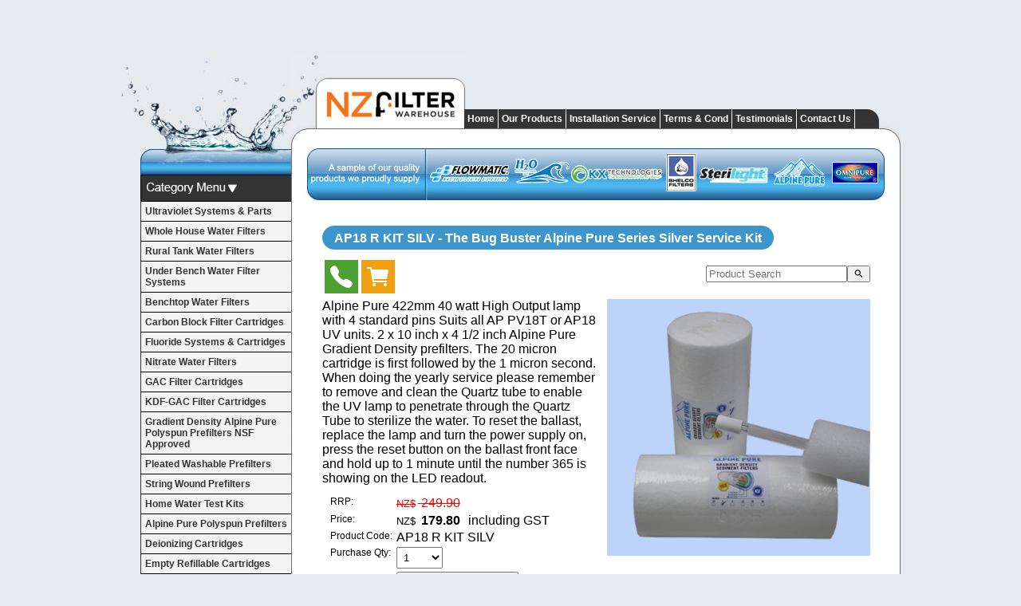

--- FILE ---
content_type: text/html;charset=UTF-8
request_url: https://www.nzfilterwarehouse.com/product/ap18-r-kit-silv
body_size: 9101
content:













<!DOCTYPE html PUBLIC "-//W3C//DTD XHTML 1.0 Transitional//EN" "https://www.w3.org/TR/xhtml1/DTD/xhtml1-transitional.dtd"> 
		
		

		<html lang="en">

<head>
<title>AP18 R KIT SILV - The Bug Buster Alpine Pure Series Silver Service Kit -</title>

	

	  
	  



<meta name="Description" content="Alpine Pure 422mm 40 watt High Output lamp with 4 standard pins Suits all AP PV18T or AP18 UV units. 2 x 10 inch x 4 1/2 inch Alpine Pure Gradient Density prefilters. The 20 micron cartridge is first followed by the 1 micron second. When doing the yearly service please remember to remove and clean the Quartz tube to enable the UV lamp to penetrate through the Quartz Tube to sterilize the water. To reset the ballast, replace the lamp and turn the" />

	<meta name="Keywords" content="lamp Alpine Pure UV inch micron Quartz tube 422mm 40 watt High Output standard pins Suits AP PV18T AP18 units 10 Gradient Density prefilters 20 cartridge first followed doing yearly service please rem" />


	<meta http-equiv="Content-Type" content="text/html; charset=utf-8" />
	<meta name="generator" content="CMS Tool www.cms-tool.net" />
	<meta name="viewport" content="width=device-width, initial-scale=1">
	
		
		
	
	
	<link rel="canonical" href="https://www.nzfilterwarehouse.com/product/ap18-r-kit-silv" />
		<link rel="alternate" media="only screen and (max-width: 640px)" href="https://www.nzfilterwarehouse.com/product/ap18-r-kit-silv">

	<link href="/images/favicon.ico" rel="shortcut icon" />











<link rel="preload" as="style" href="/uploads/js/cmscommon_core.css?ver=1764793977451"/><link type="text/css" rel="stylesheet" media="all" href="/uploads/js/cmscommon_core.css?ver=1764793977451"/>
	<link rel="preload" as="style" href="/uploads/js/cmscommon_core_mobile.css?ver=1760409706268"/><link type="text/css" rel="stylesheet" media="screen and (max-width: 640px)" href="/uploads/js/cmscommon_core_mobile.css?ver=1760409706268"/>

 	<link rel="preload" as="style" href="/uploads/js/cmscommon_ecommerce.css?ver=1759884157832"/><link type="text/css" rel="stylesheet" media="all" href="/uploads/js/cmscommon_ecommerce.css?ver=1759884157832"/>


 



<link type="text/css" rel="stylesheet" href="/css/publishedA.css?ver=1729732312724" media="all"/>



 




 


  
<script type="text/javascript">var dynamicURL='/product/ap18-r-kit-silv';var cid=71240;var page=100287;</script>
	
	
	<link rel="preload" as="script" href="//code.jquery.com/jquery-3.6.0.min.js"/><script type="text/javascript" src="//code.jquery.com/jquery-3.6.0.min.js"></script>
	

	 
	<link rel="preload" as="script" href="/uploads/js/cmscommon_colorbox.js?ver=1678842460243"/><script type="text/javascript" src="/uploads/js/cmscommon_colorbox.js?ver=1678842460243"></script>
		<link rel="preload" as="script" href="/uploads/js/cmscommon_core.js?ver=1765853974126"/><script type="text/javascript" src="/uploads/js/cmscommon_core.js?ver=1765853974126"></script>
		<link rel="preload" as="script" href="/uploads/js/cmscommon_clientside.js?ver=1754960540272"/><script type="text/javascript" src="/uploads/js/cmscommon_clientside.js?ver=1754960540272"></script>

	

	

	

	<!-- Global site tag (gtag.js) - Google Analytics -->
<script async src="https://www.googletagmanager.com/gtag/js?id=G-ENV8T7VGCL"></script>
<script>
  window.dataLayer = window.dataLayer || [];
  function gtag(){dataLayer.push(arguments);}
  gtag('js', new Date());
  gtag('config', 'G-ENV8T7VGCL');
   
   
   
  

	
  gtag('set', 'user_properties', {'md5ip': 'eb994b5484d2ea1388b7421463506bfe'});

</script>
	
	<script>
  ga('create', 'UA-52298505-2', 'auto', 'legacy');
  ga('legacy.send', 'pageview');

</script>
<!-- Google Tag Manager -->
<script>(function(w,d,s,l,i){w[l]=w[l]||[];w[l].push({'gtm.start':
new Date().getTime(),event:'gtm.js'});var f=d.getElementsByTagName(s)[0],
j=d.createElement(s),dl=l!='dataLayer'?'&l='+l:'';j.async=true;j.src=
'https://www.googletagmanager.com/gtm.js?id='+i+dl;f.parentNode.insertBefore(j,f);
})(window,document,'script','dataLayer','GTM-PZ6PPFG');</script>
<!-- End Google Tag Manager -->
<meta name="google-site-verification" content="2VGusZIYfUIjpeOxto5Gssd_kh5D_0ZCjqyOsE5tpGE" />
<meta name="google-site-verification" content="lqJ5nJUeTDEu_25E1wN7skNR9WJ1asvmtmYRflVMGCM" />

<meta name="google-site-verification" content="M1-iKjg3JmWXyVrs1HWfS5g7D6-wynjF0ilD1OSxY5k" />

<meta name="google-site-verification" content="LmAhCe74K4Brvhx42BRzDkPjhnsmJBWHEYk1L1crgaU" />

	<link rel="preload" as="script" href="/_scripts.js?ver=1215395069000"/><script type="text/javascript" src="/_scripts.js?ver=1215395069000"></script>


	
	
	
	
<meta property="product:url" content="https://www.nzfilterwarehouse.com/product/ap18-r-kit-silv" /> 

			

			<meta property="og:url" content="https://www.nzfilterwarehouse.com/product/ap18-r-kit-silv"/>	                                                                  
			
			
				
			
			<meta property="og:type" content="product.item" />
			<meta property="og:title" content="The Bug Buster Alpine Pure Series Silver Service Kit"/>

			<meta property="og:site_name" content="NZ Filter Warehouse Ltd"/>
			<meta property="og:image" content="https://www.nzfilterwarehouse.com/images/100287/pid1330843/uvfilterkit3.jpg"/>

			<meta property="product:price:amount" content="179.80"/>
				<meta property="product:price:currency" content="NZD"/>

			<meta property="og:description" content="Alpine Pure 422mm 40 watt High Output lamp with 4 standard pins Suits all AP PV18T or AP18 UV units. 2 x 10 inch x 4 1/2 inch Alpine Pure Gradient Density prefilters. The 20 micron cartridge is first followed by the 1 micron second. When doing the yearly service please remember to remove and clean the Quartz tube to enable the UV lamp to penetrate through the Quartz Tube to sterilize the water. To reset the ballast, replace the lamp and turn the power supply on, press the reset button on the ballast front face and hold up to 1 minute until the number 365 is showing on the LED readout."/>
			<meta property="product:sku" content="AP18 R KIT SILV" /> 
				<meta property="product:retailer_item_id" content="AP18 R KIT SILV" />
			

			
			<meta property="product:availability" content="instock" />
			
			<meta property="product:condition" content="new" />
</head>













<body id="pageid100287" class="wgtid244 cmsTemplateA productViewBody productViewBodyB inCategory117782   productHasNoVariations  productHasNoOptions  AvailabilityAvailable InStock UnlimitedStock  cmsPublicViewer" data-uid="71240" data-cid="71240" data-page="100287" data-pid="1330843" data-categoryid="117782">



<div id=cmsBrowserTopFixed>
	<div id="cmsBrowserHeaderTools" class="cmsEditableTemplate cmsEditableWidgetsArea " >
	
	</div>  





	</div>
	
	
	

	<div class=cmsOuterContainer id="cmsTemplateOuterContainer" chunk="wgtdata/_templateA.html">

	<p><br /><br /></p>
<table align="center" style="width: 978px;" border="0" cellspacing="0" cellpadding="0">
<tbody>
<tr>
<td width="214" valign="top">
<table style="width: 214px;" border="0" cellspacing="0" cellpadding="0">
<tbody>
<tr>
<td><img width="214" height="93" title="NZ Filter Warehouse Limited Water Title 1" alt="NZ Filter Warehouse Limited Water Title 1" src="/images/2009_design/nzfilter_top_left.jpg" /></td>
</tr>
<tr>
<td><img width="214" height="58" title="NZ Filter Warehouse Limited Water Title" alt="NZ Filter Warehouse Limited Water Title" src="/images/2009_design/nzfilter_top_left_bottom.jpg" /></td>
</tr>
<tr>
<td><img width="214" height="34" src="/images/2009_design/nzfilter_category_menu_bg.jpg" /></td>
</tr>
<tr>
<td align="right">
<table style="width: 214px;" border="0" cellspacing="0" cellpadding="0">
<tbody>
<tr>
<td width="25">&#160;</td>
<td width="189" valign="top"><div id=catmenu class=catmenu><ul id=catnav class=catnav><li id="catm13960" class="selectedCategoryPath hassubmenu"><a href="/Sterilight-Ultraviolet-Systems-and-Parts.html" class="catmenu-selectedCategoryPath">Ultraviolet Systems & Parts</a><ul class="submenu submenu-selectedCategoryPath"><li id="catm117303"><a href="/category/the-bug-buster-alpine-series-uv-systems">The BUG BUSTER Alpine Series UV Systems</a></li><li id="catm117302"><a href="/category/the-bug-buster-pro-series-uv-systems">The BUG BUSTER PRO Series UV Systems</a></li><li id="catm117300" class="selectedCategoryPath hassubmenu"><a href="/category/lamp-and-filter-package-deals" class="catmenu-selectedCategoryPath">Lamp and Filter Package Deals</a><ul class="submenu submenu-selectedCategoryPath"><li id="catm117777"><a href="/category/alpine-pure-18-service-kits">Alpine Pure 18 Service Kits</a></li><li id="catm276662"><a href="/category/276662">Puretec Compatible Service Kits</a></li><li id="catm117778"><a href="/category/sterilight-s12q-pa-service-kits">Sterilight S12Q-PA Service Kits</a></li><li id="catm117782" class="selectedCategory selectedCategoryPath"><a href="/category/the-bug-buster-alpine-pure-series-service-kits" class="catmenu-menuactive">The Bug Buster Alpine Pure Series Service Kits</a></li><li id="catm117776"><a href="/category/the-bug-buster-pro-series-service-kits">The Bug Buster Pro Series Service Kits</a></li></ul></li><li id="catm27150"><a href="/category/ultraviolet-assembled-systems">Ultraviolet Assembled Systems</a></li><li id="catm117282"><a href="/category/ultraviolet-replacement-ballasts">Ultraviolet Replacement Ballasts</a></li><li id="catm27148"><a href="/category/ultraviolet-replacement-lamps">Ultraviolet Replacement Lamps</a></li><li id="catm117281"><a href="/category/ultraviolet-replacement-quartz-tubes">Ultraviolet Replacement Quartz Tubes</a></li><li id="catm117283"><a href="/category/ultraviolet-systems">Ultraviolet Systems</a></li><li id="catm27151"><a href="/category/viqua-nsf-class-a-commercial-systems">Viqua NSF Class A Commercial Systems</a></li></ul></li><li id="catm19952"><a href="/Whole-House-Filters.html">Whole House Water Filters</a></li><li id="catm19951"><a href="/Rural-Tank-Water-Filters.html">Rural Tank Water Filters</a></li><li id="catm19322"><a href="/Under-Bench-Water-Filters.html">Under Bench Water Filter Systems</a></li><li id="catm18170" class="hassubmenu"><a href="/Benchtop-Water-Filters.html">Benchtop Water Filters</a><ul class="submenu"><li id="catm24951"><a href="/category/5-inch-compact-benchtop-for-chlorine-cyst-removal">5 inch Compact Benchtop for Chlorine/Cyst Removal</a></li><li id="catm24950"><a href="/category/10-inch-benchtop-for-chlorine-cyst-removal">10 inch Benchtop for Chlorine/Cyst Removal</a></li><li id="catm24949"><a href="/category/10-inch-benchtop-for-e-coli-removal">10 inch Benchtop for E-Coli Removal</a></li></ul></li><li id="catm14370" class="hassubmenu"><a href="/Carbon-Block-Water-Filter-Cartridges.html">Carbon Block Filter Cartridges</a><ul class="submenu"><li id="catm24957"><a href="/category/5-inch-x-2-half-inch-chlorinated-town-water">5" x 2 1/2" Chlorinated Town Water</a></li><li id="catm24953"><a href="/category/10-inch-x-2-half-inch-for-chlorinated-town-water">10" x 2 1/2" for Chlorinated Town Water</a></li><li id="catm24952"><a href="/category/10-inch-x-2-half-inch-for-rural-tank-water">10" x 2 1/2" for Rural Tank Water</a></li><li id="catm24954"><a href="/category/10-inch-x-4-half-inch-for-rural-or-town-water">10" x 4 1/2" for Rural or Town Water</a></li><li id="catm24955"><a href="/category/20-inch-x-2-half-inch-whole-house-town-rural">20" x 2 1/2" Whole House Town/Rural</a></li><li id="catm24956"><a href="/category/20-inch-x-4-half-inch-whole-house-town-rural">20" x 4 1/2" Whole House Town/Rural</a></li></ul></li><li id="catm22500"><a href="/category/fluoride-removal-water-filter-cartridge">Fluoride Systems & Cartridges</a></li><li id="catm181453"><a href="/category/nitrate-water-filters">Nitrate Water Filters</a></li><li id="catm113195" class="hassubmenu"><a href="/category/gac-filter-cartridges">GAC Filter Cartridges</a><ul class="submenu"><li id="catm113196"><a href="/category/10-inch-x-2-half-inch-gac-cartridge">10" x 2 1/2" GAC Cartridge</a></li><li id="catm113197"><a href="/category/10-inch-x-4-quarter-inch-gac-cartridge">10" x 4 1/4" GAC Cartridge</a></li><li id="catm113198"><a href="/category/20-inch-x-4-quarter-inch-gac-cartridge">20" x 4 1/4" GAC Cartridge</a></li></ul></li><li id="catm113204" class="hassubmenu"><a href="/category/kdf-gac-filter-cartridges">KDF-GAC Filter Cartridges</a><ul class="submenu"><li id="catm113205"><a href="/category/10-inch-x-4-quarter-inch-kdf-gac-cartridge">10" x 4 1/4" KDF-GAC Cartridge</a></li><li id="catm113206"><a href="/category/20-inch-x-4-quarter-inch-kdf-gac-cartridge">20" x 4 1/4" KDF-GAC Cartridge</a></li></ul></li><li id="catm14373" class="hassubmenu"><a href="/Sediment-Prefilters-Gradient-Density-Polyspun.html">Gradient Density Alpine Pure Polyspun Prefilters NSF Approved</a><ul class="submenu"><li id="catm56562"><a href="/category/5-inch-x-2-half-inch-gradient-density-polyspun">5" x 2 1/2" Gradient Density Polyspun</a></li><li id="catm28004"><a href="/category/10-inch-x-2-half-inch-gradient-density-polyspun">10" x 2 1/2" Gradient Density Polyspun</a></li><li id="catm28003"><a href="/category/10-inch-x-4-quarter-inch-gradient-density-polyspun">10" x 4 1/4" Gradient Density Polyspun</a></li><li id="catm28005"><a href="/category/20-inch-x-2-half-inch-gradient-density-polyspun">20" x 2 1/2" Gradient Density Polyspun</a></li><li id="catm28006"><a href="/category/20-inch-x-4-quarter-inch-gradient-density-polyspun">20" x 4 1/4" Gradient Density Polyspun</a></li></ul></li><li id="catm22194" class="hassubmenu"><a href="/Pleated-Sediment-Water-Prefilters-NZ.html">Pleated Washable Prefilters</a><ul class="submenu"><li id="catm56558"><a href="/category/10-inch-x-2-half-inch-pleated">10" x 2 1/2" Pleated</a></li><li id="catm25269"><a href="/category/10-inch-x-4-quarter-inch-pleated">10" x 4 1/4" Pleated</a></li><li id="catm25271"><a href="/category/20-inch-x-2-half-inch-pleated">20" x 2 1/2" Pleated</a></li><li id="catm25270"><a href="/category/20-inch-x-4-quarter-inch-pleated">20" x 4 1/4" Pleated</a></li><li id="catm114008"><a href="/category/37-3-4-inch-x-7-3-4-inch-pleated">37 3/4" x 7 3/4" Pleated</a></li></ul></li><li id="catm22193" class="hassubmenu"><a href="/String-Wound-Prefilters.html">String Wound Prefilters</a><ul class="submenu"><li id="catm113242"><a href="/category/10-inch-x-2-half-inch-std-string-filter">10" x 2 &#189;" Std String Filter</a></li><li id="catm113243"><a href="/category/10-inch-x-2-half-inch-big-string-filter">10" x 4 &#189;" Big String Filter</a></li><li id="catm113245"><a href="/category/20-inch-x-2-half-inch-big-string-filter">20" x 2 &#189;" Std String Filter</a></li><li id="catm113244"><a href="/category/20-inch-x-4-half-inch-big-string-filter">20" x 4 &#189;" Big String Filter</a></li><li id="catm113392"><a href="/category/30-inch-x-2-half-inch-std-string-filter">30" x 2 1/2" Std String Filter</a></li><li id="catm113393"><a href="/category/40-inch-x-2-half-inch-std-string-filter">40" x 2 1/2" Std String Filter</a></li></ul></li><li id="catm58354"><a href="/category/home-water-test-kits">Home Water Test Kits</a></li><li id="catm21066"><a href="/Sediment-Prefilters-Polyspun-Depth.html">Alpine Pure Polyspun Prefilters</a></li><li id="catm56560" class="hassubmenu"><a href="/category/deionizing-cartridges">Deionizing Cartridges</a><ul class="submenu"><li id="catm62017"><a href="/category/10-inch-x-2-half-inch-deionizing-cartridge">10" x 2 1/2" Deionizing Cartridge</a></li><li id="catm62019"><a href="/category/10-inch-x-4-quarter-inch-deionizing-cartridge">10" x 4 1/4" Deionizing Cartridge</a></li><li id="catm62016"><a href="/category/20-inch-x-2-half-inch-deionizing-cartridge">20" x 2 1/2" Deionizing Cartridge</a></li><li id="catm62018"><a href="/category/20-inch-x-4-quarter-inch-deionizing-cartridge">20" x 4 1/4" Deionizing Cartridge</a></li></ul></li><li id="catm56540" class="hassubmenu"><a href="/category/empty-refillable-cartridges">Empty Refillable Cartridges</a><ul class="submenu"><li id="catm56542"><a href="/category/10-inch-x-2-half-inch-refillable">10" x 2 1/2" Refillable</a></li><li id="catm56548"><a href="/category/10-inch-x-4-quarter-inch-refillable">10" x 4 1/4" Refillable</a></li><li id="catm56550"><a href="/category/20-inch-x-2-half-inch-refillable">20" x 2 1/2" Refillable</a></li><li id="catm56551"><a href="/category/20-inch-x-4-quarter-inch-refillable">20" x 4 1/4" Refillable</a></li></ul></li><li id="catm13963"><a href="/Inline-Replacement-Water-Filters.html">Inline Replacement Water Filters</a></li><li id="catm13746" class="hassubmenu"><a href="/Water-Filter-Housings.html">Water Filter Housings</a><ul class="submenu"><li id="catm24963"><a href="/category/5-inch-clear-housings">5" Clear Housings</a></li><li id="catm24965"><a href="/category/10-inch-big-blue-jumbo-housings">10" Big Blue Jumbo Housings</a></li><li id="catm24964"><a href="/category/10-inch-standard-housings">10" Standard Housings</a></li><li id="catm24967"><a href="/category/20-inch-big-blue-jumbo-housings">20" Big Blue Jumbo Housings</a></li><li id="catm24966"><a href="/category/20-inch-standard-housings">20" Standard Housings</a></li><li id="catm79405"><a href="/category/high-temperature-glass-reinforced-nylon">High Temperature Glass Reinforced Nylon</a></li><li id="catm79378"><a href="/category/stainless-steel">Stainless Steel</a></li></ul></li><li id="catm29804"><a href="/category/everpure-replacement-cartridges">Everpure Replacement Cartridges</a></li><li id="catm57236"><a href="/category/water-treatment-media">Water Treatment Media</a></li><li id="catm19769"><a href="/Fridge-Coffee-Machine-inline-Water-Filters.html">Fridge & Coffee Machine inline Water Filters</a></li><li id="catm13959"><a href="/Shower-Head-Water-Filters.html">Shower Head Water Filters</a></li><li id="catm17945"><a href="/Reverse-Osmosis-Systems-and-Parts.html">Reverse Osmosis Systems & Parts</a></li><li id="catm27884"><a href="/category/alpine-pure-coconut-shell-carbon-backwash-systems">Alpine Pure Coconut Shell Carbon Backwash Systems</a></li><li id="catm24268" class="hassubmenu"><a href="/category/multi-media-alpine-pure-backwash-systems">Multi Media Alpine Pure Backwash Systems</a><ul class="submenu"><li id="catm24983"><a href="/category/electronic-auto-backwash-head-with-crushed-plate-glass-media">Electronic Auto Backwash Head with Crushed Plate Glass Media</a></li><li id="catm24982"><a href="/category/manual-backwash-head-with-crushed-plate-glass-media">Manual Backwash Head with Crushed Plate Glass Media</a></li></ul></li><li id="catm24267" class="hassubmenu"><a href="/category/ph-neutralisers-alpine-pure">PH Neutralisers Alpine Pure</a><ul class="submenu"><li id="catm24980"><a href="/category/upflow-neutralisers-with-bypass-valves">Upflow Neutralisers with Bypass Valves</a></li></ul></li><li id="catm24265" class="hassubmenu"><a href="/category/filox-iron-reduction-alpine-pure-systems">Filox Iron Reduction Alpine Pure Systems</a><ul class="submenu"><li id="catm24969"><a href="/category/filox-1054-backwash-iron-reduction-systems">Filox 1054 Backwash Iron Reduction Systems</a></li><li id="catm24970"><a href="/category/filox-1252-backwash-iron-reduction-systems">Filox 1252 Backwash Iron Reduction Systems</a></li><li id="catm24971"><a href="/category/filox-948-backwash-iron-reduction-systems">Filox 948 Backwash Iron Reduction Systems</a></li></ul></li><li id="catm24264" class="hassubmenu"><a href="/category/water-softeners-alpine-pure-treatment-systems">Water Softeners Alpine Pure Treatment Systems</a><ul class="submenu"><li id="catm24978"><a href="/category/water-softener-1054-full-auto-40-lpm">Water Softener 1054 Full Auto 40 LPM</a></li><li id="catm24979"><a href="/category/water-softener-1252-full-auto-50-lpm">Water Softener 1252 Full Auto 50 LPM</a></li><li id="catm24977"><a href="/category/water-softener-935-full-auto-30-lpm">Water Softener 935 Full Auto 30 LPM</a></li></ul></li><li id="catm14167"><a href="/TDS-Meters.html">TDS Meter</a></li><li id="catm13755" class="hassubmenu"><a href="/Water-Filter-Faucets-Parts-Pipe-Connectors.html">Parts, Pipe, Taps, Brackets, Spanners, Connectors</a><ul class="submenu"><li id="catm57235"><a href="/category/benchtop-connections">Benchtop Connections</a></li><li id="catm14361"><a href="/Faucet-to-1-4-pipe-connector.html">Faucet to 1/4 pipe connector</a></li><li id="catm13822"><a href="/Filter-Housing-Brackets.html">Filter Housing Brackets</a></li><li id="catm13820"><a href="/Filter-Housing-O-Rings.html">Filter Housing O Rings</a></li><li id="catm13821"><a href="/Filter-Housing-Spanners-Wrenches.html">Filter Housing Spanners/Wrenches</a></li><li id="catm14030"><a href="/Housing-Joiners.html">Housing Joiners</a></li><li id="catm57244"><a href="/category/john-guest-and-other-quick-connect-fittings">John Guest & other Quick Connect Fittings</a></li><li id="catm14002"><a href="/High-Pressure-QC-Pipe.html">Polyethylene Tube for Quick Connect Fittings</a></li><li id="catm14247"><a href="/Pressure-Reducing-Valve.html">Pressure Reducing Valve</a></li><li id="catm18038"><a href="/Quick-Connect-Tap-3-8--to-3-8--pipe-.html">Quick Connect Tap 3/8" to 3/8" pipe </a></li><li id="catm14031"><a href="/Self-Piercing-Valves.html">Self-Piercing Valves</a></li><li id="catm14362"><a href="/Male-Thread-Quick-Connect-Tap.html">Shut Off Ball Valves</a></li><li id="catm16362"><a href="/Stainless-Steel-Flexi-Hoses.html">Stainless Steel Flexi Hoses</a></li><li id="catm13989"><a href="/Straight-Pipe-Quick-Connect-Joiners.html">Straight Pipe Quick Connect Joiners</a></li><li id="catm57234"><a href="/category/tanks-and-valves">Tanks & Valves</a></li><li id="catm14245"><a href="/Taps-Faucets-Ceramic-Disc.html">Taps/Faucets Ceramic Disc</a></li><li id="catm13987"><a href="/Underbench-Water-Connectors.html">Underbench Water Connectors</a></li></ul></li><li id="catm79526"><a href="/category/floating-water-tank-pickup">Floating Water Tank Pickup</a></li><li id="catm85407"><a href="/category/geosil-150-5l-water-tank-treatment">GeoSil 150 5L Water Tank Treatment</a></li><li id="catm79389" class="hassubmenu"><a href="/category/stainless-steel-filter-cartridges">Stainless Steel Filter Cartridges</a><ul class="submenu"><li id="catm113239"><a href="/category/10-inch-x-2-half-inch-big-ss-filter-cartridge">10" x 2 &#189;" Std SS Filter Cartridge</a></li><li id="catm113240"><a href="/category/10-inch-x-4-half-inch-big-ss-filter-cartridge">10" x 4 &#189;" Big SS Filter Cartridge</a></li><li id="catm113241"><a href="/category/20-inch-x-4-half-inch-big-ss-filter-cartridge">20" x 4 &#189;" Big SS Filter Cartridge</a></li></ul></li></ul></div></td>
</tr>
</tbody>
</table>
</td>
</tr>
<tr>
<td><img width="214" height="29" src="/images/2009_design/nzfilter_category_footer.jpg" /></td>
</tr>
</tbody>
</table>
</td>
<td width="978" valign="top">
<table style="width: 764px;" border="0" cellspacing="0" cellpadding="0">
<tbody>
<tr>
<td>
<table style="width: 764px;" border="0" cellspacing="0" cellpadding="0">
<tbody>
<tr>
<td width="218" rowspan="2"><img title="NZ Filter Warehouse Limited Logo" alt="NZ Filter Warehouse Limited Logo" src="/images/2025_design/nzfilter_logo.png" /></td>
<td height="69">&#160;</td>
</tr>
<tr>
<td height="24" background="/images/2009_design/nzfilter_nav_bg.jpg" valign="bottom"><div id=menu class=menu><ul id=nav class="nav navbar-nav"><li id="mbtn100288"><a accesskey="1" href="/">Home</a></li><li id="mbtn100287" class="menuliactive"><a href="/page/100287" class="menuactive">Our Products</a></li><li id="mbtn105061"><a href="/page/105061">Installation Service</a></li><li id="mbtn105062"><a href="/page/105062">Terms & Cond</a></li><li id="mbtn115941"><a href="/page/115941">Testimonials</a></li><li id="mbtn100286"><a accesskey="9" href="/water-filter-suppliers.html">Contact Us</a></li></ul></div></td>
</tr>
</tbody>
</table>
</td>
</tr>
<tr>
<td><img width="764" height="92" title="Water Filter Cartridge Ultraviolet Logo" alt="Water Filter Cartridge Ultraviolet Logo" src="/images/2009_design/nzfilter_logos.jpg" /></td>
</tr>
<tr>
<td background="/images/2009_design/nzfilter_page_bg.jpg" valign="top">
<table style="width: 100%;" border="0" cellspacing="0" cellpadding="0">
<tbody>
<tr>
<td width="5%">&#160;</td>
<td width="90%" valign="top">
<table class="bluehead" style="height: 30px;" border="0" cellspacing="0" cellpadding="0">
<tbody>
<tr>
<td width="15"><img width="15" height="30" src="/images/2009_design/nzfilter_h1_left.gif" /></td>
<td bgcolor="#3d95cc">
<h1>AP18 R KIT SILV - The Bug Buster Alpine Pure Series Silver Service Kit</h1>
</td>
<td width="15"><img width="15" height="30" src="/images/2009_design/nzfilter_h1_right.gif" /></td>
</tr>
</tbody>
</table>
<div id="toystable" style="width: 100%; max-width: 300px;"><div id="cmsPageHeaderTopTools" class="cmsEditableTemplate cmsEditableWidgetsArea " >
	<div id="custom_cmsPageHeaderTopTools"  class=""><form method="GET" name="searchform" action="/page/100288/search/search-results.html" id="searchform" class="submitFormOnce">    
	<input type="hidden" name="increaseResultSize" value="">
		<div class="pSEARCH" style="display: flex;justify-content: flex-end;margin-top: 10px;"><input name="search_keywords" id="search_keywords" type="TEXT" maxlength="100" placeholder="Product Search">
		<input type="hidden" name="AdvancedFiltersOn" value="0">
		<input type="hidden" name="find_products" id="find_products_opt_1" value="1" >
<button type="submit" value="Search" class="searchtoysubmit verticalAlignMiddle"><span class=" material-icons">search</span></button>
</div>

</form></div><!-- end content div custom_cmsPageHeaderTopTools -->
	</div>  






</div>
				<div id="cmsPageHeaderToolsBelowHeading" class="cmsEditableTemplate cmsEditableWidgetsArea cmsUsualWidth" >
	<table class="toyTable" width="100%">
			<tr>
				<td><div class="socialmediaicons">
  
 
	
	
	
	

	
	
	
	
	
	
	
	
	

	

	

	
	<a rel="nofollow" target="socialiconTarget" href="https://www.nzfilterwarehouse.com/water-filter-suppliers.html" class="socialmediaicon cmsSocialIconContact a-call" title="Phone Numbers and Contact Details"><ion-icon name="call" style="background-color: #4da033; ;"></ion-icon></a>
		
		
		<a rel="nofollow" target="socialiconTarget" href="/page/100287/shopping/cart/shopping-cart.html" class="socialmediaicon a-ion-android-cart " title="View Shopping Cart" ><ion-icon name="cart" style="background: #efa113; "></ion-icon><span id="wgtCartItemCount" class="wgtCartItemCount"></span></a>
	
	
</div> 


</td>
				<td></td>
			</tr>
		  </table>
	</div>
		
		


		
		<div id="cmsPageContainer" pageid="100287" headingid="cmsProductHeading">

		
		
		 
		

		

		<div id="ContentCMS" accesskey="[" class="cmsUsualWidth ">


		


		<div class=productViewShoppingBasketInHeader>
		





<p align=right id=wgtSoftCart basketItemCount="0"></p>
	<script>
			updateWgtCart('',0);
		</script>
<iframe NAME=buyiframe width=0 height=0 style="visibility:hidden"></iframe>







		</div>





		
		



		 
		

		 
		





		


		<div itemscope itemtype="http://schema.org/Product" class="productItemScope productVariantChangeWrapper" data-pid="1330843" id="Product1330843">

			<meta itemprop="name" content="The Bug Buster Alpine Pure Series Silver Service Kit" />
		    <meta itemprop="image" content="https://www.nzfilterwarehouse.com/images/100287/pid1330843/uvfilterkit3.jpg" />
			<meta itemprop="description" content="Alpine Pure 422mm 40 watt High Output lamp with 4 standard pins Suits all AP PV18T or AP18 UV units. 2 x 10 inch x 4 1/2 inch Alpine Pure Gradient Density prefilters. The 20 micron cartridge is first followed by the 1 micron second. When doing the yearly service please remember to remove and clean the Quartz tube to enable the UV lamp to penetrate through the Quartz Tube to sterilize the water. To reset the ballast, replace the lamp and turn the power supply on, press the reset button on the ballast front face and hold up to 1 minute until the number 365 is showing on the LED readout." />

			<meta  itemprop="sku" content="AP18 R KIT SILV" />
			
		    <div itemprop="brand" itemscope itemtype="https://schema.org/Brand">
				<meta itemprop="name" content="NZ Filter Warehouse Ltd" />
			</div>
			<meta  itemprop="mpn" content="AP18 R KIT SILV" />

			<meta  itemprop="category" content="The Bug Buster Alpine Pure Series Service Kits" />

		 	<div itemprop="offers" itemscope itemtype="https://schema.org/Offer" >

					<meta itemprop="price" content="179.80" />
					<meta itemprop="priceCurrency" content="NZD" />
					<meta itemprop="priceValidUntil" content="2026-04-20" />
					<meta itemprop="url" content="https://www.nzfilterwarehouse.com/product/ap18-r-kit-silv" />

			        <link itemprop="itemCondition" href="https://schema.org/NewCondition" />
					
							
					<link itemprop="availability" href="https://schema.org/InStock" />				
					
			    </div>
	
			


			



<div id="cmsProductSummary" class="cmsEditablePopup cmsProductSummary productSummaryHeader">

		<div class="imageAlignmentBlock rightAlignedImageBlock"><div class="zoomedphoto ">
			<a class="colorbox jqzoom_view" rel="colorbox" href="/images/100287/pid1330843/uvfilterkit3.jpg" title="The Bug Buster Alpine Pure Series Silver Service Kit"><img src="/images/100287/pid1330843/uvfilterkit3.jpg" border="0" alt="The Bug Buster Alpine Pure Series Silver Service Kit" class="img_product_view galleryView320" hspace="0" vspace="0" itemprop="image"/></a>
		</div></div>


			<div class=productSummaryLeftAlignedBlock>
				<div class=productHeaderSummaryText  itemprop="description">Alpine Pure 422mm 40 watt High Output lamp with 4 standard pins Suits all AP PV18T or AP18 UV units. 2 x 10 inch x 4 1/2 inch Alpine Pure Gradient Density prefilters. The 20 micron cartridge is first followed by the 1 micron second. When doing the yearly service please remember to remove and clean the Quartz tube to enable the UV lamp to penetrate through the Quartz Tube to sterilize the water. To reset the ballast, replace the lamp and turn the power supply on, press the reset button on the ballast front face and hold up to 1 minute until the number 365 is showing on the LED readout.</div>
				
<a name="buy"></a>

<div class="formDIV productPriceTableDetailedWrapper">
<div class="productPriceTableDetailed cmsFormElements" data-image="/images/100287/pid1330843/uvfilterkit3.jpg" >


	


	<div class="cmsFormElement productRrp"><div class="cmsFormPrompt productRrpPrompt">RRP:</div><div class="cmsFormData productRrpPrice"><small class=ccySymbol>NZ$</small> <span class=value>249.90</span></div></div><div class="cmsFormElement productPrice"><div class="cmsFormPrompt productPricePrompt">Price:</div><div class="cmsFormData productPricePrice"><small class=ccySymbol>NZ$</small> <b class=value>179.80</b><span class=GSTwording> including GST</span></div></div>

	


	

	

	
	
	

	

	
	   

	
		
		


	
	
	
	
	
	


	<div class="cmsFormElement cmsFormElementCode"><div class=cmsFormPrompt><label class="productcode">Product Code:</label></div><div class=cmsFormData itemprop="sku">AP18 R KIT SILV</div></div>

		


	








	
	
<!-- p_stock_display = NONE +   -->


	  	

	


	



	


	


	

<FORM METHOD=POST ACTION="/page/100287"  NAME=productBuyForm id=productBuyForm enctype="multipart/form-data"  accept-charset="ISO-8859-1">
		<INPUT TYPE=HIDDEN NAME=pid VALUE="1330843">
		<INPUT TYPE=HIDDEN NAME=add2cart VALUE="1330843">
		<INPUT TYPE=HIDDEN NAME=find_groupid VALUE=117782>
		

		 

		<div class="cmsFormElement cmsFormElementQuantity qtyCOMBO noPrint">
								<div class="cmsFormPrompt">Purchase Qty:</div>
								<div class="cmsFormData autowidth"><input previousvalue="1" min="1" size="4" max="1000" qtyinc="1" name="b_qty" step="1" type="number" class="qtyCombo qtyTextField validateNumber" value="1"/></div>
							</div>

				 



				

				

				<div class="cmsFormElement cmsFormSubmitRow noPrint"> 
					<div class="cmsFormPrompt">&nbsp;</div>
					<div class="cmsFormData cmsBuyButtonDiv noPrint">

							
							<INPUT TYPE=SUBMIT VALUE="Add to Shopping Basket" class=btnAddToShoppingBasket>

						</div>
				   </div>

		

	</FORM>




	


</div>
</div>




			</div>
		
		
		

		

		

		



		
		
		
		
		
		
		
		
		
		
		
		
		<div style="clear:both"></div>


		  




	</div>

			


			

			
			
			


		  
			


			

 
			
			
			<div id="productAdditionalText"  class=""><p><img src="/images/100287/bug_buster_ap_silver_label.png" border="1" alt="Bug Buster Silver Label" /></p></div><!-- end content div productAdditionalText -->


			<div style="clear:both"></div>


			
 
























 


 













  




 





	



  

 









                      








			





			
				
		</div><!-- end item scope -->

		

				
		


		
		
		  





		<p class=cmsViewProductPageContinueLinks>
			<a class=cmsViewCartOnProductView href="/page/100287/shopping/cart/shopping-cart.html">View your shopping basket</a> 
			<span class=browseOtherItems>or <a href="/category/the-bug-buster-alpine-pure-series-service-kits">Browse other items in The Bug Buster Alpine Pure Series Service Kits</a>.</span>
			</p>



		
		



		
		 
		

		


		

		<!-- Google GTag view product -->
	
	

	

	<script>
		gtag('event', 'view_item', {
		items: [
			{
			  item_id: "AP18 R KIT SILV",
			  
			  item_name: "The Bug Buster Alpine Pure Series Silver Service Kit",
			  currency: "NZD",
			  discount: 70.10,
			  
			  item_category: "The Bug Buster Alpine Pure Series Service Kits",
			  
			  
			  
			  
			  price: 179.800
			}
		]
	} );
	</script>

		




		

</div><!-- End ContentCMS-->



</div><!-- End cmsPageContainer-->





<div id="cmsPageFooterTools" class="cmsEditableTemplate cmsEditableWidgetsArea cmsUsualWidth" >
	
	</div>  














<script type="application/ld+json" class="cmsSchemaGraph">
{"offers":{"seller":{"@id":"https://www.nzfilterwarehouse.com#organization"},"priceValidUntil":"2027-01-20T12:39:59+1300","priceCurrency":"NZD","@type":"Offer","price":"179.80","availability":"https://schema.org/InStock","url":"https://www.nzfilterwarehouse.com/product/ap18-r-kit-silv","itemCondition":"https://schema.org/NewCondition"},"image":"https://www.nzfilterwarehouse.com/images/100287/pid1330843/uvfilterkit3.jpg","@type":"Product","name":"The Bug Buster Alpine Pure Series Silver Service Kit","description":"Alpine Pure 422mm 40 watt High Output lamp with 4 standard pins Suits all AP PV18T or AP18 UV units. 2 x 10 inch x 4 1/2 inch Alpine Pure Gradient Density prefilters. The 20 micron cartridge is first followed by the 1 micron second. When doing the yearly service please remember to remove and clean the Quartz tube to enable the UV lamp to penetrate through the Quartz Tube to sterilize the water. To reset the ballast, replace the lamp and turn the power supply on, press the reset button on the ballast front face and hold up to 1 minute until the number 365 is showing on the LED readout.","mpn":"AP18 R KIT SILV","sku":"AP18 R KIT SILV","category":"The Bug Buster Alpine Pure Series Service Kits","@context":"https://schema.org","brand":{"@type":"Brand","name":"NZ Filter Warehouse Ltd"},"url":"https://www.nzfilterwarehouse.com/product/ap18-r-kit-silv"}
</script>




 
  
&#160;&#160;&#160;&#160;&#160;&#160;&#160;&#160;&#160;&#160;&#160;&#160;&#160;&#160;&#160;&#160;&#160;&#160;&#160;&#160;&#160;&#160;&#160;&#160;&#160;&#160;&#160;&#160;&#160;&#160;&#160;&#160;&#160;&#160;&#160;&#160;&#160;&#160;&#160;&#160;&#160;&#160;&#160;&#160;&#160;&#160;&#160;&#160;&#160;&#160;&#160;&#160;&#160;&#160;&#160;&#160;&#160;&#160;&#160;&#160;&#160;&#160;&#160;&#160;&#160;&#160;&#160;&#160;&#160;&#160;&#160;&#160;&#160;&#160;&#160;&#160;&#160;&#160;&#160;&#160;&#160;&#160;&#160;&#160;&#160;&#160;&#160;&#160;&#160;&#160;&#160;&#160;&#160;&#160;&#160;&#160;&#160;&#160;&#160;&#160;&#160;&#160;&#160;&#160;&#160;&#160;&#160;</td>
<td width="5%">&#160;</td>
</tr>
</tbody>
</table>
</td>
</tr>
<tr>
<td background="/images/2009_design/nzfilter_page_bg.jpg">&#160;&#160;&#160;&#160; 


<table width="100%">
	<tr>
		<td align="center">	


			<p align="center">
				<small class="copyright">
					&copy; Copyright <a class="copyright" target="_top" href="https://www.nzfilterwarehouse.com" style="text-decoration:none;">NZ Filter Warehouse Ltd</a> 
					- <a class="copyright" href="/page/search/sitemap.html">Site Map</a>

					Phone: 0800 60 40 40 
					Manukau 
					 
					New Zealand
				</small>
			</p>
		</td>
	</tr>
</table>




</td>
</tr>
<tr>
<td><img width="764" height="22" src="/images/2009_design/nzfilter_page_footer.jpg" /></td>
</tr>
</tbody>
</table>
</td>
</tr>
</tbody>
</table>
<p><br /><br /></p>
	 
		



		</div><!-- cms outer wrap -->


		

		



		
		
		<div id=cmsBrowserBottomFixed>
			<div id="cmsBrowserFooterTools" class="cmsEditableTemplate cmsEditableWidgetsArea " >
	
	</div>  





		</div>



		
		
		<div id="cmsEndCodeAnalytics"  class=""><!-- Google Tag Manager (noscript) -->
<noscript><iframe src="https://www.googletagmanager.com/ns.html?id=GTM-PZ6PPFG"
height="0" width="0" style="display:none;visibility:hidden"></iframe></noscript>
<!-- End Google Tag Manager (noscript) --></div><!-- end content div cmsEndCodeAnalytics -->
			
			
				
				

						
	
<link type="text/css" rel="stylesheet" href="https://fonts.googleapis.com/icon?family=Material+Icons"  media="all" />
<script type="module" defer async src="/uploads/shared/js/ionicons/dist/ionicons/ionicons.js"></script>
<script type="module" defer async src="/uploads/shared/js/ionicons/dist/ionicons/ionicons.esm.js"></script>
</body>
	</html>


<!--r21,u443973,c71240,p100287,w244,t68400,m903,s202-->


 

--- FILE ---
content_type: text/css
request_url: https://www.nzfilterwarehouse.com/css/publishedA.css?ver=1729732312724
body_size: 1076
content:
body {background-color:#e4eaee ;}
body.cmsPopup {background-color:white ;background-image:none;padding:2%;box-sizing:border-box;}
body.cmsPopup {background-color:white ;}
body {margin:0px;padding:0px;}
td,table,body{Font-Family:Arial, Verdana;font-size:12pt;}
H1{font-size:12pt;line-height:10%;vertical-align:middle;}
H2{font-size:13pt;}
H3{font-size:12pt;}
H4{font-size:11pt;}
TH {text-align:left;}
.templateContentArea {padding-top:10;}
.copyright {color:black }
.bluehead{margin-top:30px;margin-bottom:10px;color:#fff;}
.menu {width:500px;height:24px;position:relative;z-index:100;border-right:0px solid #fff;border-bottom:0px solid #fff;border-top:0px solid #fff;font-family:arial, sans-serif;margin:0px;background:#333333;margin-left:-1px;font-size:9pt;}
* html .menu {width:500px;w\idth:500px;}
.menu ul {padding:0;margin:0;list-style-type:none;}
.menu li {float:left;position:relative;}
.menu a, .menu a:visited {display:block;font-size:9pt;text-decoration:none;color:#fff;height:24px;border:0px solid #fff;border-width:0px 1 0px 0px;border-right:1px solid #fff;background:#333333;padding-left:4px;padding-right:4px;font-weight:bold;line-height:24px;}
* html .menu a, * html .menu a:visited {width:30px;w\idth:30px;}
.menu ul ul a.drop, .menu ul ul a.drop:visited {background:#d4d8bd url(/uploads/69523/grey-arrow.gif)no-repeat 130px center;}
.menu ul ul a.drop:hover{background:#c9ba65 url(/uploads/69523/grey-arrow.gif)no-repeat 130px center;}
.menu ul ul :hover > a.drop {background:#c9ba65 url(/uploads/69523/grey-arrow.gif)no-repeat 130px center;}
.menu ul ul ul a, .menu ul ul ul a:visited {background:#666666;}
.menu ul ul ul a:hover {background:#cc0000;}
.menu ul ul {visibility:hidden;position:absolute;height:0;top:32px;left:0;width:149px;border-top:1px solid #fff;}
* html .menu ul ul {top:30px;t\op:31px;}
.menu ul ul ul{left:149px;top:-1px;width:149px;}
.menu ul ul ul.left {left:-149px;}
.menu table {position:absolute;top:0;left:0;border-collapse:collapse;;}
.menu ul ul a, .menu ul ul a:visited {background:#666666;color:#ffffff;height:auto;line-height:1em;padding:5px 10px;width:128px;border-width:0 1px 1px 1px;}
* html .menu ul ul a, * html .menu ul ul a:visited {width:150px;w\idth:128px;}
.menu a:hover, .menu ul ul a:hover{color:#000;background:#f3f3f3;}
.menu :hover > a, .menu ul ul :hover > a {color:#fff;background:#3d95cc;}
.menu ul li:hover ul,.menu ul a:hover ul{visibility:visible;}
.menu ul :hover ul ul{visibility:hidden;}
.menu ul :hover ul :hover ul{visibility:visible;}
.menu ul :hover ul :hover ul{visibility:visible;}
span.attention, span.notice, span.alert {display:block;padding:8px 10px 8px 36px;margin:15px 0;}
span.attention {color:#B79000;border:1px solid #E7BD72;background:#FFF3A3 url(/uploads/71240/images/design/attention.png)10px 50% no-repeat;}
span.notice {color:#648434;border:1px solid #9BCC54;background:#CDEFA6 url(/uploads/71240/images/design/notice.png)10px 50% no-repeat;}
span.alert {color:#CF3738;border:1px solid #FFACAD;background:#FFD5D5 url(/uploads/71240/images/design/alert.png)10px 50% no-repeat;}
#cmsPageContainer {background-color:#ffffff !important;}
#toystable{float:right;}
#cmsPageHeaderToolsBelowHeading{float:left}
#cmsPageContainer{clear:both;}
body {}
#catmenu {border-right:0px solid #000;padding:0 0 0 0;margin-bottom:0;font-family:Arial;font-weight:bold;background-color:#ffffff;color:#000000;width:189px;}
#catmenu ul {align:left;list-style:none;margin:0;padding:0;border:none;width:189px;}
#catmenu li {border-bottom:1px solid #000000;border-left:0px solid #999999;border-right:0px solid #999999;margin-bottom:0;list-style:none;width:189px;}
#catmenu li a {display:block;padding:5px 5px 5px 5px;border-left:1px solid #333;border-right:0px solid #508fc4;background-color:#f3f3f3;font-size :12px;color:#333;text-decoration:none;}
#catmenu li a:hover {border-left:0px solid #1c64d1;border-right:0px solid #5ba3e0;background-color:#333333;color:#fff;}
#catmenu li #active {border-left:0px solid #1c64d1;border-right:0px solid #5ba3e0;background-color:#020390;color:#fff;}
#catmenu li ul li{border-bottom:0px solid #ffffff;}
#catmenu li ul {position:absolute;left:-999em;width:189px;margin-left:189px;margin-top:-43px;border-bottom:1px solid #ffffff;background-color:#ffffff;}
#catmenu li ul a {background-color:#3d95cc;width:189px;text-align:left;font-size:10pt;border-right:1px;border-left:0px solid #ffffff;color:#ffffff;border-bottom:1px solid #000000;padding:5px 5px 5px 5px;}
#catmenu li ul a:hover {color:#ffffff;background-color:#333333;border-right:0px;border-left:0px solid #ffffff;}
#catmenu ul li:hover, #catmenu ul li.sfhover {color:blue;}
#catmenu ul ul ul {position:absolute;background-color:#f3f3f3;top:auto;left:0;margin:-20 100;width:100%;}
#catmenu li:hover ul ul, #catmenu li:hover ul ul ul, #catmenu li.sfhover ul ul, #catmenu li.sfhover ul ul ul {left:-999em;}
#catmenu li:hover ul, #catmenu li li:hover ul, #catmenu li li li:hover ul, #catmenu li.sfhover ul, #catmenu li li.sfhover ul, #catmenu li li li.sfhover ul {left:auto;}